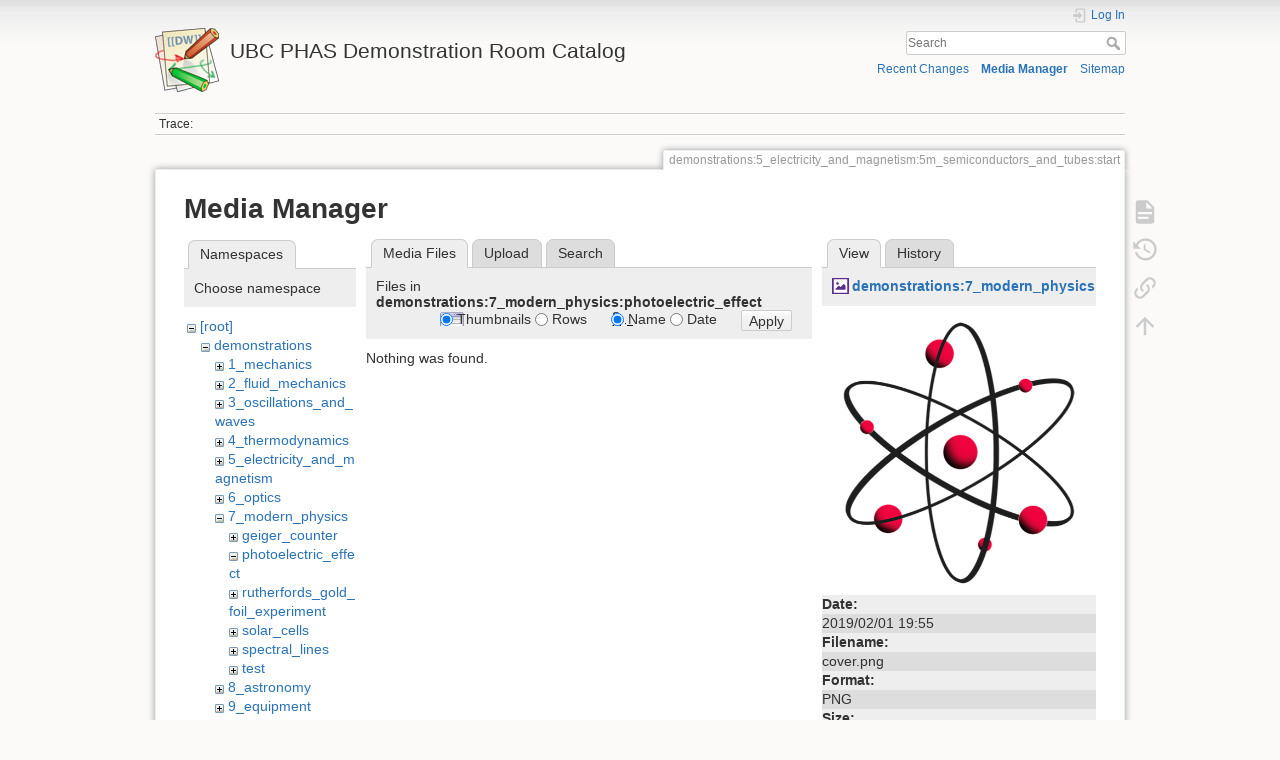

--- FILE ---
content_type: text/html; charset=utf-8
request_url: https://democart.phas.ubc.ca/doku.php?id=demonstrations:5_electricity_and_magnetism:5m_semiconductors_and_tubes:start&ns=demonstrations%3A7_modern_physics%3Aphotoelectric_effect&tab_files=files&do=media&tab_details=view&image=demonstrations%3A7_modern_physics%3Acover.png
body_size: 22686
content:
<!DOCTYPE html>
<html lang="en" dir="ltr" class="no-js">
<head>
    <meta charset="utf-8" />
    <title>Semiconductors and Tubes [UBC PHAS Demonstration Room Catalog]</title>
    <meta name="generator" content="DokuWiki"/>
<meta name="theme-color" content="#008800"/>
<meta name="robots" content="noindex,nofollow"/>
<link rel="search" type="application/opensearchdescription+xml" href="/lib/exe/opensearch.php" title="UBC PHAS Demonstration Room Catalog"/>
<link rel="start" href="/"/>
<link rel="contents" href="/doku.php?id=demonstrations:5_electricity_and_magnetism:5m_semiconductors_and_tubes:start&amp;do=index" title="Sitemap"/>
<link rel="manifest" href="/lib/exe/manifest.php" crossorigin="use-credentials"/>
<link rel="alternate" type="application/rss+xml" title="Recent Changes" href="/feed.php"/>
<link rel="alternate" type="application/rss+xml" title="Current namespace" href="/feed.php?mode=list&amp;ns=demonstrations:5_electricity_and_magnetism:5m_semiconductors_and_tubes"/>
<link rel="alternate" type="text/html" title="Plain HTML" href="/doku.php?do=export_xhtml&amp;id=demonstrations:5_electricity_and_magnetism:5m_semiconductors_and_tubes:start"/>
<link rel="alternate" type="text/plain" title="Wiki Markup" href="/doku.php?do=export_raw&amp;id=demonstrations:5_electricity_and_magnetism:5m_semiconductors_and_tubes:start"/>
<link rel="stylesheet" href="/lib/exe/css.php?t=dokuwiki&amp;tseed=312055438ab80b130bfdb947372d2f34"/>
<script >var NS='demonstrations:5_electricity_and_magnetism:5m_semiconductors_and_tubes';var JSINFO = {"move_renameokay":false,"move_allowrename":false,"schemes":["http","https","telnet","gopher","wais","ftp","ed2k","irc","ldap"],"id":"demonstrations:5_electricity_and_magnetism:5m_semiconductors_and_tubes:start","namespace":"demonstrations:5_electricity_and_magnetism:5m_semiconductors_and_tubes","ACT":"media","useHeadingNavigation":1,"useHeadingContent":1};(function(H){H.className=H.className.replace(/\bno-js\b/,'js')})(document.documentElement);</script>
<script src="/lib/exe/jquery.php?tseed=8faf3dc90234d51a499f4f428a0eae43" defer="defer"></script>
<script src="/lib/exe/js.php?t=dokuwiki&amp;tseed=312055438ab80b130bfdb947372d2f34" defer="defer"></script>
    <meta name="viewport" content="width=device-width,initial-scale=1" />
    <link rel="shortcut icon" href="/lib/tpl/dokuwiki/images/favicon.ico" />
<link rel="apple-touch-icon" href="/lib/tpl/dokuwiki/images/apple-touch-icon.png" />
    </head>

<body>
    <div id="dokuwiki__site"><div id="dokuwiki__top" class="site dokuwiki mode_media tpl_dokuwiki     ">

        
<!-- ********** HEADER ********** -->
<header id="dokuwiki__header"><div class="pad group">

    
    <div class="headings group">
        <ul class="a11y skip">
            <li><a href="#dokuwiki__content">skip to content</a></li>
        </ul>

        <h1 class="logo"><a href="/doku.php?id=start"  accesskey="h" title="Home [h]"><img src="/lib/tpl/dokuwiki/images/logo.png" width="64" height="64" alt="" /><span>UBC PHAS Demonstration Room Catalog</span></a></h1>
            </div>

    <div class="tools group">
        <!-- USER TOOLS -->
                    <div id="dokuwiki__usertools">
                <h3 class="a11y">User Tools</h3>
                <ul>
                    <li class="action login"><a href="/doku.php?id=demonstrations:5_electricity_and_magnetism:5m_semiconductors_and_tubes:start&amp;do=login&amp;sectok=" title="Log In" rel="nofollow"><span>Log In</span><svg xmlns="http://www.w3.org/2000/svg" width="24" height="24" viewBox="0 0 24 24"><path d="M10 17.25V14H3v-4h7V6.75L15.25 12 10 17.25M8 2h9a2 2 0 0 1 2 2v16a2 2 0 0 1-2 2H8a2 2 0 0 1-2-2v-4h2v4h9V4H8v4H6V4a2 2 0 0 1 2-2z"/></svg></a></li>                </ul>
            </div>
        
        <!-- SITE TOOLS -->
        <div id="dokuwiki__sitetools">
            <h3 class="a11y">Site Tools</h3>
            <form action="/doku.php?id=start" method="get" role="search" class="search doku_form" id="dw__search" accept-charset="utf-8"><input type="hidden" name="do" value="search" /><input type="hidden" name="id" value="demonstrations:5_electricity_and_magnetism:5m_semiconductors_and_tubes:start" /><div class="no"><input name="q" type="text" class="edit" title="[F]" accesskey="f" placeholder="Search" autocomplete="on" id="qsearch__in" value="" /><button value="1" type="submit" title="Search">Search</button><div id="qsearch__out" class="ajax_qsearch JSpopup"></div></div></form>            <div class="mobileTools">
                <form action="/doku.php" method="get" accept-charset="utf-8"><div class="no"><input type="hidden" name="id" value="demonstrations:5_electricity_and_magnetism:5m_semiconductors_and_tubes:start" /><select name="do" class="edit quickselect" title="Tools"><option value="">Tools</option><optgroup label="Page Tools"><option value="">Show page</option><option value="revisions">Old revisions</option><option value="backlink">Backlinks</option></optgroup><optgroup label="Site Tools"><option value="recent">Recent Changes</option><option value="media">Media Manager</option><option value="index">Sitemap</option></optgroup><optgroup label="User Tools"><option value="login">Log In</option></optgroup></select><button type="submit">&gt;</button></div></form>            </div>
            <ul>
                <li class="action recent"><a href="/doku.php?id=demonstrations:5_electricity_and_magnetism:5m_semiconductors_and_tubes:start&amp;do=recent" title="Recent Changes [r]" rel="nofollow" accesskey="r">Recent Changes</a></li><li class="action media"><a href="/doku.php?id=demonstrations:5_electricity_and_magnetism:5m_semiconductors_and_tubes:start&amp;do=media&amp;ns=demonstrations%3A5_electricity_and_magnetism%3A5m_semiconductors_and_tubes" title="Media Manager" rel="nofollow">Media Manager</a></li><li class="action index"><a href="/doku.php?id=demonstrations:5_electricity_and_magnetism:5m_semiconductors_and_tubes:start&amp;do=index" title="Sitemap [x]" rel="nofollow" accesskey="x">Sitemap</a></li>            </ul>
        </div>

    </div>

    <!-- BREADCRUMBS -->
            <div class="breadcrumbs">
                                        <div class="trace"><span class="bchead">Trace:</span></div>
                    </div>
    
    <hr class="a11y" />
</div></header><!-- /header -->

        <div class="wrapper group">

            
            <!-- ********** CONTENT ********** -->
            <main id="dokuwiki__content"><div class="pad group">
                
                <div class="pageId"><span>demonstrations:5_electricity_and_magnetism:5m_semiconductors_and_tubes:start</span></div>

                <div class="page group">
                                                            <!-- wikipage start -->
                    <div id="mediamanager__page">
<h1>Media Manager</h1>
<div class="panel namespaces">
<h2>Namespaces</h2>
<div class="panelHeader">Choose namespace</div>
<div class="panelContent" id="media__tree">

<ul class="idx">
<li class="media level0 open"><img src="/lib/images/minus.gif" alt="−" /><div class="li"><a href="/doku.php?id=demonstrations:5_electricity_and_magnetism:5m_semiconductors_and_tubes:start&amp;ns=&amp;tab_files=files&amp;do=media&amp;tab_details=view&amp;image=demonstrations%3A7_modern_physics%3Acover.png" class="idx_dir">[root]</a></div>
<ul class="idx">
<li class="media level1 open"><img src="/lib/images/minus.gif" alt="−" /><div class="li"><a href="/doku.php?id=demonstrations:5_electricity_and_magnetism:5m_semiconductors_and_tubes:start&amp;ns=demonstrations&amp;tab_files=files&amp;do=media&amp;tab_details=view&amp;image=demonstrations%3A7_modern_physics%3Acover.png" class="idx_dir">demonstrations</a></div>
<ul class="idx">
<li class="media level2 closed"><img src="/lib/images/plus.gif" alt="+" /><div class="li"><a href="/doku.php?id=demonstrations:5_electricity_and_magnetism:5m_semiconductors_and_tubes:start&amp;ns=demonstrations%3A1_mechanics&amp;tab_files=files&amp;do=media&amp;tab_details=view&amp;image=demonstrations%3A7_modern_physics%3Acover.png" class="idx_dir">1_mechanics</a></div></li>
<li class="media level2 closed"><img src="/lib/images/plus.gif" alt="+" /><div class="li"><a href="/doku.php?id=demonstrations:5_electricity_and_magnetism:5m_semiconductors_and_tubes:start&amp;ns=demonstrations%3A2_fluid_mechanics&amp;tab_files=files&amp;do=media&amp;tab_details=view&amp;image=demonstrations%3A7_modern_physics%3Acover.png" class="idx_dir">2_fluid_mechanics</a></div></li>
<li class="media level2 closed"><img src="/lib/images/plus.gif" alt="+" /><div class="li"><a href="/doku.php?id=demonstrations:5_electricity_and_magnetism:5m_semiconductors_and_tubes:start&amp;ns=demonstrations%3A3_oscillations_and_waves&amp;tab_files=files&amp;do=media&amp;tab_details=view&amp;image=demonstrations%3A7_modern_physics%3Acover.png" class="idx_dir">3_oscillations_and_waves</a></div></li>
<li class="media level2 closed"><img src="/lib/images/plus.gif" alt="+" /><div class="li"><a href="/doku.php?id=demonstrations:5_electricity_and_magnetism:5m_semiconductors_and_tubes:start&amp;ns=demonstrations%3A4_thermodynamics&amp;tab_files=files&amp;do=media&amp;tab_details=view&amp;image=demonstrations%3A7_modern_physics%3Acover.png" class="idx_dir">4_thermodynamics</a></div></li>
<li class="media level2 closed"><img src="/lib/images/plus.gif" alt="+" /><div class="li"><a href="/doku.php?id=demonstrations:5_electricity_and_magnetism:5m_semiconductors_and_tubes:start&amp;ns=demonstrations%3A5_electricity_and_magnetism&amp;tab_files=files&amp;do=media&amp;tab_details=view&amp;image=demonstrations%3A7_modern_physics%3Acover.png" class="idx_dir">5_electricity_and_magnetism</a></div></li>
<li class="media level2 closed"><img src="/lib/images/plus.gif" alt="+" /><div class="li"><a href="/doku.php?id=demonstrations:5_electricity_and_magnetism:5m_semiconductors_and_tubes:start&amp;ns=demonstrations%3A6_optics&amp;tab_files=files&amp;do=media&amp;tab_details=view&amp;image=demonstrations%3A7_modern_physics%3Acover.png" class="idx_dir">6_optics</a></div></li>
<li class="media level2 open"><img src="/lib/images/minus.gif" alt="−" /><div class="li"><a href="/doku.php?id=demonstrations:5_electricity_and_magnetism:5m_semiconductors_and_tubes:start&amp;ns=demonstrations%3A7_modern_physics&amp;tab_files=files&amp;do=media&amp;tab_details=view&amp;image=demonstrations%3A7_modern_physics%3Acover.png" class="idx_dir">7_modern_physics</a></div>
<ul class="idx">
<li class="media level3 closed"><img src="/lib/images/plus.gif" alt="+" /><div class="li"><a href="/doku.php?id=demonstrations:5_electricity_and_magnetism:5m_semiconductors_and_tubes:start&amp;ns=demonstrations%3A7_modern_physics%3Ageiger_counter&amp;tab_files=files&amp;do=media&amp;tab_details=view&amp;image=demonstrations%3A7_modern_physics%3Acover.png" class="idx_dir">geiger_counter</a></div></li>
<li class="media level3 open"><img src="/lib/images/minus.gif" alt="−" /><div class="li"><a href="/doku.php?id=demonstrations:5_electricity_and_magnetism:5m_semiconductors_and_tubes:start&amp;ns=demonstrations%3A7_modern_physics%3Aphotoelectric_effect&amp;tab_files=files&amp;do=media&amp;tab_details=view&amp;image=demonstrations%3A7_modern_physics%3Acover.png" class="idx_dir">photoelectric_effect</a></div></li>
<li class="media level3 closed"><img src="/lib/images/plus.gif" alt="+" /><div class="li"><a href="/doku.php?id=demonstrations:5_electricity_and_magnetism:5m_semiconductors_and_tubes:start&amp;ns=demonstrations%3A7_modern_physics%3Arutherfords_gold_foil_experiment&amp;tab_files=files&amp;do=media&amp;tab_details=view&amp;image=demonstrations%3A7_modern_physics%3Acover.png" class="idx_dir">rutherfords_gold_foil_experiment</a></div></li>
<li class="media level3 closed"><img src="/lib/images/plus.gif" alt="+" /><div class="li"><a href="/doku.php?id=demonstrations:5_electricity_and_magnetism:5m_semiconductors_and_tubes:start&amp;ns=demonstrations%3A7_modern_physics%3Asolar_cells&amp;tab_files=files&amp;do=media&amp;tab_details=view&amp;image=demonstrations%3A7_modern_physics%3Acover.png" class="idx_dir">solar_cells</a></div></li>
<li class="media level3 closed"><img src="/lib/images/plus.gif" alt="+" /><div class="li"><a href="/doku.php?id=demonstrations:5_electricity_and_magnetism:5m_semiconductors_and_tubes:start&amp;ns=demonstrations%3A7_modern_physics%3Aspectral_lines&amp;tab_files=files&amp;do=media&amp;tab_details=view&amp;image=demonstrations%3A7_modern_physics%3Acover.png" class="idx_dir">spectral_lines</a></div></li>
<li class="media level3 closed"><img src="/lib/images/plus.gif" alt="+" /><div class="li"><a href="/doku.php?id=demonstrations:5_electricity_and_magnetism:5m_semiconductors_and_tubes:start&amp;ns=demonstrations%3A7_modern_physics%3Atest&amp;tab_files=files&amp;do=media&amp;tab_details=view&amp;image=demonstrations%3A7_modern_physics%3Acover.png" class="idx_dir">test</a></div></li>
</ul>
</li>
<li class="media level2 closed"><img src="/lib/images/plus.gif" alt="+" /><div class="li"><a href="/doku.php?id=demonstrations:5_electricity_and_magnetism:5m_semiconductors_and_tubes:start&amp;ns=demonstrations%3A8_astronomy&amp;tab_files=files&amp;do=media&amp;tab_details=view&amp;image=demonstrations%3A7_modern_physics%3Acover.png" class="idx_dir">8_astronomy</a></div></li>
<li class="media level2 closed"><img src="/lib/images/plus.gif" alt="+" /><div class="li"><a href="/doku.php?id=demonstrations:5_electricity_and_magnetism:5m_semiconductors_and_tubes:start&amp;ns=demonstrations%3A9_equipment&amp;tab_files=files&amp;do=media&amp;tab_details=view&amp;image=demonstrations%3A7_modern_physics%3Acover.png" class="idx_dir">9_equipment</a></div></li>
<li class="media level2 closed"><img src="/lib/images/plus.gif" alt="+" /><div class="li"><a href="/doku.php?id=demonstrations:5_electricity_and_magnetism:5m_semiconductors_and_tubes:start&amp;ns=demonstrations%3Aphysics_420&amp;tab_files=files&amp;do=media&amp;tab_details=view&amp;image=demonstrations%3A7_modern_physics%3Acover.png" class="idx_dir">physics_420</a></div></li>
</ul>
</li>
<li class="media level1 closed"><img src="/lib/images/plus.gif" alt="+" /><div class="li"><a href="/doku.php?id=demonstrations:5_electricity_and_magnetism:5m_semiconductors_and_tubes:start&amp;ns=wiki&amp;tab_files=files&amp;do=media&amp;tab_details=view&amp;image=demonstrations%3A7_modern_physics%3Acover.png" class="idx_dir">wiki</a></div></li>
</ul></li>
</ul>
</div>
</div>
<div class="panel filelist">
<h2 class="a11y">Media Files</h2>
<ul class="tabs">
<li><strong>Media Files</strong></li>
<li><a href="/doku.php?id=demonstrations:5_electricity_and_magnetism:5m_semiconductors_and_tubes:start&amp;tab_files=upload&amp;do=media&amp;tab_details=view&amp;image=demonstrations%3A7_modern_physics%3Acover.png&amp;ns=demonstrations%3A7_modern_physics%3Aphotoelectric_effect">Upload</a></li>
<li><a href="/doku.php?id=demonstrations:5_electricity_and_magnetism:5m_semiconductors_and_tubes:start&amp;tab_files=search&amp;do=media&amp;tab_details=view&amp;image=demonstrations%3A7_modern_physics%3Acover.png&amp;ns=demonstrations%3A7_modern_physics%3Aphotoelectric_effect">Search</a></li>
</ul>
<div class="panelHeader">
<h3>Files in <strong>demonstrations:7_modern_physics:photoelectric_effect</strong></h3>
<form method="get" action="/doku.php?id=demonstrations:5_electricity_and_magnetism:5m_semiconductors_and_tubes:start" class="options doku_form" accept-charset="utf-8"><input type="hidden" name="sectok" value="" /><input type="hidden" name="do" value="media" /><input type="hidden" name="tab_files" value="files" /><input type="hidden" name="tab_details" value="view" /><input type="hidden" name="image" value="demonstrations:7_modern_physics:cover.png" /><input type="hidden" name="ns" value="demonstrations:7_modern_physics:photoelectric_effect" /><div class="no"><ul>
<li class="listType"><label for="listType__thumbs" class="thumbs">
<input name="list_dwmedia" type="radio" value="thumbs" id="listType__thumbs" class="thumbs" checked="checked" />
<span>Thumbnails</span>
</label><label for="listType__rows" class="rows">
<input name="list_dwmedia" type="radio" value="rows" id="listType__rows" class="rows" />
<span>Rows</span>
</label></li>
<li class="sortBy"><label for="sortBy__name" class="name">
<input name="sort_dwmedia" type="radio" value="name" id="sortBy__name" class="name" checked="checked" />
<span>Name</span>
</label><label for="sortBy__date" class="date">
<input name="sort_dwmedia" type="radio" value="date" id="sortBy__date" class="date" />
<span>Date</span>
</label></li>
<li><button value="1" type="submit">Apply</button></li>
</ul>
</div></form></div>
<div class="panelContent">
<div class="nothing">Nothing was found.</div>
</div>
</div>
<div class="panel file">
<h2 class="a11y">File</h2>
<ul class="tabs">
<li><strong>View</strong></li>
<li><a href="/doku.php?id=demonstrations:5_electricity_and_magnetism:5m_semiconductors_and_tubes:start&amp;tab_details=history&amp;do=media&amp;tab_files=files&amp;image=demonstrations%3A7_modern_physics%3Acover.png&amp;ns=demonstrations%3A7_modern_physics%3Aphotoelectric_effect">History</a></li>
</ul>
<div class="panelHeader"><h3><strong><a href="/lib/exe/fetch.php?media=demonstrations:7_modern_physics:cover.png" class="select mediafile mf_png" title="View original file">demonstrations:7_modern_physics:cover.png</a></strong></h3></div>
<div class="panelContent">
<div class="image"><a href="/lib/exe/fetch.php?t=1549050924&amp;w=500&amp;h=500&amp;tok=b73b39&amp;media=demonstrations:7_modern_physics:cover.png" target="_blank" title="View original file"><img src="/lib/exe/fetch.php?t=1549050924&amp;w=500&amp;h=500&amp;tok=b73b39&amp;media=demonstrations:7_modern_physics:cover.png" alt="" style="max-width: 500px;" /></a></div><ul class="actions"></ul><dl>
<dt>Date:</dt><dd>2019/02/01 19:55</dd>
<dt>Filename:</dt><dd>cover.png</dd>
<dt>Format:</dt><dd>PNG</dd>
<dt>Size:</dt><dd>64KB</dd>
<dt>Width:</dt><dd>504</dd>
<dt>Height:</dt><dd>504</dd>
</dl>
<dl>
<dt>References for:</dt><dd><a href="/doku.php?id=demonstrations:7_modern_physics:start" class="wikilink1" title="demonstrations:7_modern_physics:start" data-wiki-id="demonstrations:7_modern_physics:start">Modern Physics</a></dd></dl>
</div>
</div>
</div>
                    <!-- wikipage stop -->
                                    </div>

                <div class="docInfo"><bdi>demonstrations/5_electricity_and_magnetism/5m_semiconductors_and_tubes/start.txt</bdi> · Last modified: <time datetime="2019-02-14T23:33:23+0000">2019/02/14 23:33</time> by <bdi>127.0.0.1</bdi></div>

                
                <hr class="a11y" />
            </div></main><!-- /content -->

            <!-- PAGE ACTIONS -->
            <nav id="dokuwiki__pagetools" aria-labelledby="dokuwiki__pagetools__heading">
                <h3 class="a11y" id="dokuwiki__pagetools__heading">Page Tools</h3>
                <div class="tools">
                    <ul>
                        <li class="show"><a href="/doku.php?id=demonstrations:5_electricity_and_magnetism:5m_semiconductors_and_tubes:start&amp;do=" title="Show page [v]" rel="nofollow" accesskey="v"><span>Show page</span><svg xmlns="http://www.w3.org/2000/svg" width="24" height="24" viewBox="0 0 24 24"><path d="M13 9h5.5L13 3.5V9M6 2h8l6 6v12a2 2 0 0 1-2 2H6a2 2 0 0 1-2-2V4c0-1.11.89-2 2-2m9 16v-2H6v2h9m3-4v-2H6v2h12z"/></svg></a></li><li class="revs"><a href="/doku.php?id=demonstrations:5_electricity_and_magnetism:5m_semiconductors_and_tubes:start&amp;do=revisions" title="Old revisions [o]" rel="nofollow" accesskey="o"><span>Old revisions</span><svg xmlns="http://www.w3.org/2000/svg" width="24" height="24" viewBox="0 0 24 24"><path d="M11 7v5.11l4.71 2.79.79-1.28-4-2.37V7m0-5C8.97 2 5.91 3.92 4.27 6.77L2 4.5V11h6.5L5.75 8.25C6.96 5.73 9.5 4 12.5 4a7.5 7.5 0 0 1 7.5 7.5 7.5 7.5 0 0 1-7.5 7.5c-3.27 0-6.03-2.09-7.06-5h-2.1c1.1 4.03 4.77 7 9.16 7 5.24 0 9.5-4.25 9.5-9.5A9.5 9.5 0 0 0 12.5 2z"/></svg></a></li><li class="backlink"><a href="/doku.php?id=demonstrations:5_electricity_and_magnetism:5m_semiconductors_and_tubes:start&amp;do=backlink" title="Backlinks" rel="nofollow"><span>Backlinks</span><svg xmlns="http://www.w3.org/2000/svg" width="24" height="24" viewBox="0 0 24 24"><path d="M10.59 13.41c.41.39.41 1.03 0 1.42-.39.39-1.03.39-1.42 0a5.003 5.003 0 0 1 0-7.07l3.54-3.54a5.003 5.003 0 0 1 7.07 0 5.003 5.003 0 0 1 0 7.07l-1.49 1.49c.01-.82-.12-1.64-.4-2.42l.47-.48a2.982 2.982 0 0 0 0-4.24 2.982 2.982 0 0 0-4.24 0l-3.53 3.53a2.982 2.982 0 0 0 0 4.24m2.82-4.24c.39-.39 1.03-.39 1.42 0a5.003 5.003 0 0 1 0 7.07l-3.54 3.54a5.003 5.003 0 0 1-7.07 0 5.003 5.003 0 0 1 0-7.07l1.49-1.49c-.01.82.12 1.64.4 2.43l-.47.47a2.982 2.982 0 0 0 0 4.24 2.982 2.982 0 0 0 4.24 0l3.53-3.53a2.982 2.982 0 0 0 0-4.24.973.973 0 0 1 0-1.42z"/></svg></a></li><li class="top"><a href="#dokuwiki__top" title="Back to top [t]" rel="nofollow" accesskey="t"><span>Back to top</span><svg xmlns="http://www.w3.org/2000/svg" width="24" height="24" viewBox="0 0 24 24"><path d="M13 20h-2V8l-5.5 5.5-1.42-1.42L12 4.16l7.92 7.92-1.42 1.42L13 8v12z"/></svg></a></li>                    </ul>
                </div>
            </nav>
        </div><!-- /wrapper -->

        
<!-- ********** FOOTER ********** -->
<footer id="dokuwiki__footer"><div class="pad">
    
    <div class="buttons">
                <a href="https://www.dokuwiki.org/donate" title="Donate" ><img
            src="/lib/tpl/dokuwiki/images/button-donate.gif" width="80" height="15" alt="Donate" /></a>
        <a href="https://php.net" title="Powered by PHP" ><img
            src="/lib/tpl/dokuwiki/images/button-php.gif" width="80" height="15" alt="Powered by PHP" /></a>
        <a href="//validator.w3.org/check/referer" title="Valid HTML5" ><img
            src="/lib/tpl/dokuwiki/images/button-html5.png" width="80" height="15" alt="Valid HTML5" /></a>
        <a href="//jigsaw.w3.org/css-validator/check/referer?profile=css3" title="Valid CSS" ><img
            src="/lib/tpl/dokuwiki/images/button-css.png" width="80" height="15" alt="Valid CSS" /></a>
        <a href="https://dokuwiki.org/" title="Driven by DokuWiki" ><img
            src="/lib/tpl/dokuwiki/images/button-dw.png" width="80" height="15"
            alt="Driven by DokuWiki" /></a>
    </div>

    </div></footer><!-- /footer -->
    </div></div><!-- /site -->

    <div class="no"><img src="/lib/exe/taskrunner.php?id=demonstrations%3A5_electricity_and_magnetism%3A5m_semiconductors_and_tubes%3Astart&amp;1763689432" width="2" height="1" alt="" /></div>
    <div id="screen__mode" class="no"></div></body>
</html>
